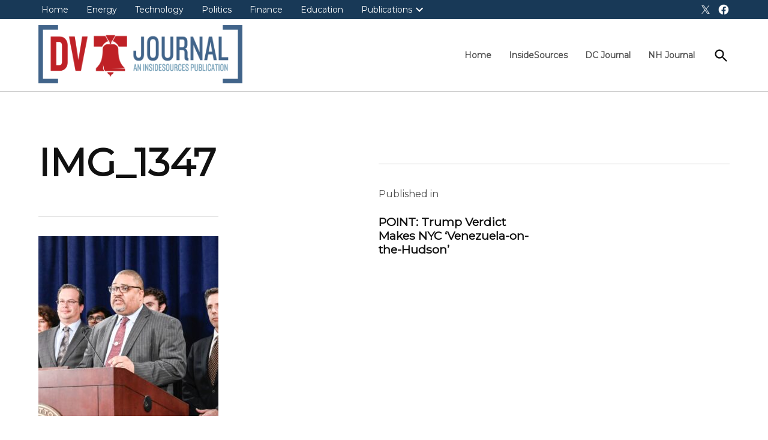

--- FILE ---
content_type: text/html; charset=utf-8
request_url: https://www.google.com/recaptcha/api2/aframe
body_size: 269
content:
<!DOCTYPE HTML><html><head><meta http-equiv="content-type" content="text/html; charset=UTF-8"></head><body><script nonce="KZmL96Ff0Y81rGH_-nKaqQ">/** Anti-fraud and anti-abuse applications only. See google.com/recaptcha */ try{var clients={'sodar':'https://pagead2.googlesyndication.com/pagead/sodar?'};window.addEventListener("message",function(a){try{if(a.source===window.parent){var b=JSON.parse(a.data);var c=clients[b['id']];if(c){var d=document.createElement('img');d.src=c+b['params']+'&rc='+(localStorage.getItem("rc::a")?sessionStorage.getItem("rc::b"):"");window.document.body.appendChild(d);sessionStorage.setItem("rc::e",parseInt(sessionStorage.getItem("rc::e")||0)+1);localStorage.setItem("rc::h",'1768756421409');}}}catch(b){}});window.parent.postMessage("_grecaptcha_ready", "*");}catch(b){}</script></body></html>